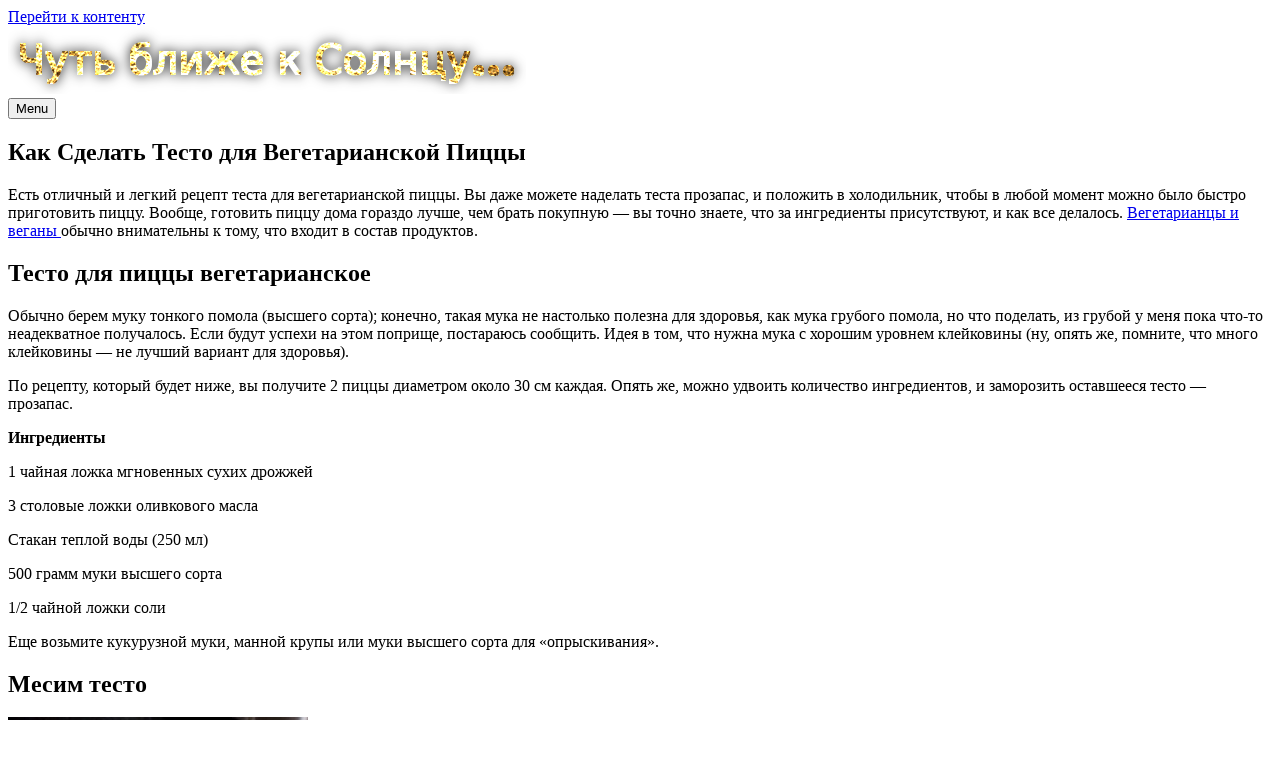

--- FILE ---
content_type: text/html; charset=UTF-8
request_url: https://denissvetlichny.ru/kak-sdelat-testo-dlya-vegetarianskoy-pitstsyi/
body_size: 12280
content:
<!DOCTYPE html>
<html lang="ru-RU"
	prefix="og: https://ogp.me/ns#" >
<head>
<meta charset="UTF-8">
<meta name="viewport" content="width=device-width, initial-scale=1">
<title>Как Сделать Тесто для Вегетарианской Пиццы | Чуть ближе к Солнцу...</title>
<link rel="profile" href="http://gmpg.org/xfn/11">
<link rel="pingback" href="https://denissvetlichny.ru/xmlrpc.php">


<!-- All In One SEO Pack 3.5.2[169,247] -->
<meta name="description"  content="Есть отличный и легкий рецепт теста для вегетарианской пиццы. Вы даже можете наделать теста прозапас, и положить в холодильник, чтобы в любой момент можно было" />

<meta name="keywords"  content="вегетарианская пицца рецепт,тесто для пиццы вегетарианское" />

<script type="application/ld+json" class="aioseop-schema">{"@context":"https://schema.org","@graph":[{"@type":["Person","Organization"],"@id":"https://denissvetlichny.ru/#person","url":"https://denissvetlichny.ru/","name":"Denis","sameAs":[],"image":{"@type":"ImageObject","@id":"https://denissvetlichny.ru/#personlogo","url":"https://secure.gravatar.com/avatar/5f07f8b72320a0a20c823306f67b5993?s=96&d=retro&r=g","width":96,"height":96,"caption":"Denis"},"logo":{"@id":"https://denissvetlichny.ru/#personlogo"}},{"@type":"WebSite","@id":"https://denissvetlichny.ru/#website","url":"https://denissvetlichny.ru/","name":"Чуть ближе к Солнцу...","publisher":{"@id":"https://denissvetlichny.ru/#person"},"potentialAction":{"@type":"SearchAction","target":"https://denissvetlichny.ru/?s={search_term_string}","query-input":"required name=search_term_string"}},{"@type":"WebPage","@id":"https://denissvetlichny.ru/kak-sdelat-testo-dlya-vegetarianskoy-pitstsyi/#webpage","url":"https://denissvetlichny.ru/kak-sdelat-testo-dlya-vegetarianskoy-pitstsyi/","inLanguage":"ru-RU","name":"Как Сделать Тесто для Вегетарианской Пиццы","isPartOf":{"@id":"https://denissvetlichny.ru/#website"},"breadcrumb":{"@id":"https://denissvetlichny.ru/kak-sdelat-testo-dlya-vegetarianskoy-pitstsyi/#breadcrumblist"},"datePublished":"2012-03-17T10:35:56+03:00","dateModified":"2012-03-16T07:40:00+03:00"},{"@type":"Article","@id":"https://denissvetlichny.ru/kak-sdelat-testo-dlya-vegetarianskoy-pitstsyi/#article","isPartOf":{"@id":"https://denissvetlichny.ru/kak-sdelat-testo-dlya-vegetarianskoy-pitstsyi/#webpage"},"author":{"@id":"https://denissvetlichny.ru/author/admin/#author"},"headline":"Как Сделать Тесто для Вегетарианской Пиццы","datePublished":"2012-03-17T10:35:56+03:00","dateModified":"2012-03-16T07:40:00+03:00","commentCount":"2","mainEntityOfPage":{"@id":"https://denissvetlichny.ru/kak-sdelat-testo-dlya-vegetarianskoy-pitstsyi/#webpage"},"publisher":{"@id":"https://denissvetlichny.ru/#person"},"articleSection":"Питание","image":{"@type":"ImageObject","@id":"https://denissvetlichny.ru/kak-sdelat-testo-dlya-vegetarianskoy-pitstsyi/#primaryimage","url":"https://secure.gravatar.com/avatar/5f07f8b72320a0a20c823306f67b5993?s=96&d=retro&r=g","width":96,"height":96,"caption":"Denis"}},{"@type":"Person","@id":"https://denissvetlichny.ru/author/admin/#author","name":"Denis","sameAs":[],"image":{"@type":"ImageObject","@id":"https://denissvetlichny.ru/#personlogo","url":"https://secure.gravatar.com/avatar/5f07f8b72320a0a20c823306f67b5993?s=96&d=retro&r=g","width":96,"height":96,"caption":"Denis"}},{"@type":"BreadcrumbList","@id":"https://denissvetlichny.ru/kak-sdelat-testo-dlya-vegetarianskoy-pitstsyi/#breadcrumblist","itemListElement":[{"@type":"ListItem","position":1,"item":{"@type":"WebPage","@id":"https://denissvetlichny.ru/","url":"https://denissvetlichny.ru/","name":"Чуть ближе к Солнцу..."}},{"@type":"ListItem","position":2,"item":{"@type":"WebPage","@id":"https://denissvetlichny.ru/kak-sdelat-testo-dlya-vegetarianskoy-pitstsyi/","url":"https://denissvetlichny.ru/kak-sdelat-testo-dlya-vegetarianskoy-pitstsyi/","name":"Как Сделать Тесто для Вегетарианской Пиццы"}}]}]}</script>
<link rel="canonical" href="https://denissvetlichny.ru/kak-sdelat-testo-dlya-vegetarianskoy-pitstsyi/" />
<meta property="og:type" content="article" />
<meta property="og:title" content="Как Сделать Тесто для Вегетарианской Пиццы | Чуть ближе к Солнцу..." />
<meta property="og:description" content="Есть отличный и легкий рецепт теста для вегетарианской пиццы. Вы даже можете наделать теста прозапас, и положить в холодильник, чтобы в любой момент можно было быстро приготовить пиццу. Вообще, готови" />
<meta property="og:url" content="https://denissvetlichny.ru/kak-sdelat-testo-dlya-vegetarianskoy-pitstsyi/" />
<meta property="og:site_name" content="Чуть ближе к Солнцу..." />
<meta property="og:image" content="https://denissvetlichny.ru/wp-content/plugins/all-in-one-seo-pack/images/default-user-image.png" />
<meta property="article:published_time" content="2012-03-17T10:35:56Z" />
<meta property="article:modified_time" content="2012-03-16T07:40:00Z" />
<meta property="og:image:secure_url" content="https://denissvetlichny.ru/wp-content/plugins/all-in-one-seo-pack/images/default-user-image.png" />
<meta name="twitter:card" content="summary" />
<meta name="twitter:title" content="Как Сделать Тесто для Вегетарианской Пиццы | Чуть ближе к Солнцу..." />
<meta name="twitter:description" content="Есть отличный и легкий рецепт теста для вегетарианской пиццы. Вы даже можете наделать теста прозапас, и положить в холодильник, чтобы в любой момент можно было быстро приготовить пиццу. Вообще, готови" />
<meta name="twitter:image" content="https://denissvetlichny.ru/wp-content/plugins/all-in-one-seo-pack/images/default-user-image.png" />
			<script type="text/javascript" >
				window.ga=window.ga||function(){(ga.q=ga.q||[]).push(arguments)};ga.l=+new Date;
				ga('create', 'UA-33466293-1', 'auto');
				// Plugins
				
				ga('send', 'pageview');
			</script>
			<script async src="https://www.google-analytics.com/analytics.js"></script>
			<!-- All In One SEO Pack -->
<link rel='dns-prefetch' href='//s.w.org' />
<link rel="alternate" type="application/rss+xml" title="Чуть ближе к Солнцу... &raquo; Лента" href="https://denissvetlichny.ru/feed/" />
<link rel="alternate" type="application/rss+xml" title="Чуть ближе к Солнцу... &raquo; Лента комментариев" href="https://denissvetlichny.ru/comments/feed/" />
<link rel="alternate" type="application/rss+xml" title="Чуть ближе к Солнцу... &raquo; Лента комментариев к &laquo;Как Сделать Тесто для Вегетарианской Пиццы&raquo;" href="https://denissvetlichny.ru/kak-sdelat-testo-dlya-vegetarianskoy-pitstsyi/feed/" />
		<script type="text/javascript">
			window._wpemojiSettings = {"baseUrl":"https:\/\/s.w.org\/images\/core\/emoji\/12.0.0-1\/72x72\/","ext":".png","svgUrl":"https:\/\/s.w.org\/images\/core\/emoji\/12.0.0-1\/svg\/","svgExt":".svg","source":{"concatemoji":"https:\/\/denissvetlichny.ru\/wp-includes\/js\/wp-emoji-release.min.js?ver=5.4.18"}};
			/*! This file is auto-generated */
			!function(e,a,t){var n,r,o,i=a.createElement("canvas"),p=i.getContext&&i.getContext("2d");function s(e,t){var a=String.fromCharCode;p.clearRect(0,0,i.width,i.height),p.fillText(a.apply(this,e),0,0);e=i.toDataURL();return p.clearRect(0,0,i.width,i.height),p.fillText(a.apply(this,t),0,0),e===i.toDataURL()}function c(e){var t=a.createElement("script");t.src=e,t.defer=t.type="text/javascript",a.getElementsByTagName("head")[0].appendChild(t)}for(o=Array("flag","emoji"),t.supports={everything:!0,everythingExceptFlag:!0},r=0;r<o.length;r++)t.supports[o[r]]=function(e){if(!p||!p.fillText)return!1;switch(p.textBaseline="top",p.font="600 32px Arial",e){case"flag":return s([127987,65039,8205,9895,65039],[127987,65039,8203,9895,65039])?!1:!s([55356,56826,55356,56819],[55356,56826,8203,55356,56819])&&!s([55356,57332,56128,56423,56128,56418,56128,56421,56128,56430,56128,56423,56128,56447],[55356,57332,8203,56128,56423,8203,56128,56418,8203,56128,56421,8203,56128,56430,8203,56128,56423,8203,56128,56447]);case"emoji":return!s([55357,56424,55356,57342,8205,55358,56605,8205,55357,56424,55356,57340],[55357,56424,55356,57342,8203,55358,56605,8203,55357,56424,55356,57340])}return!1}(o[r]),t.supports.everything=t.supports.everything&&t.supports[o[r]],"flag"!==o[r]&&(t.supports.everythingExceptFlag=t.supports.everythingExceptFlag&&t.supports[o[r]]);t.supports.everythingExceptFlag=t.supports.everythingExceptFlag&&!t.supports.flag,t.DOMReady=!1,t.readyCallback=function(){t.DOMReady=!0},t.supports.everything||(n=function(){t.readyCallback()},a.addEventListener?(a.addEventListener("DOMContentLoaded",n,!1),e.addEventListener("load",n,!1)):(e.attachEvent("onload",n),a.attachEvent("onreadystatechange",function(){"complete"===a.readyState&&t.readyCallback()})),(n=t.source||{}).concatemoji?c(n.concatemoji):n.wpemoji&&n.twemoji&&(c(n.twemoji),c(n.wpemoji)))}(window,document,window._wpemojiSettings);
		</script>
		<style type="text/css">
img.wp-smiley,
img.emoji {
	display: inline !important;
	border: none !important;
	box-shadow: none !important;
	height: 1em !important;
	width: 1em !important;
	margin: 0 .07em !important;
	vertical-align: -0.1em !important;
	background: none !important;
	padding: 0 !important;
}
</style>
	<link rel='stylesheet' id='vscf_style-css'  href='https://denissvetlichny.ru/wp-content/plugins/very-simple-contact-form/css/vscf-style.min.css?ver=5.4.18' type='text/css' media='all' />
<link rel='stylesheet' id='wordpress-popular-posts-css-css'  href='https://denissvetlichny.ru/wp-content/plugins/wordpress-popular-posts/assets/css/wpp.css?ver=5.0.1' type='text/css' media='all' />
<link rel='stylesheet' id='chld_thm_cfg_parent-css'  href='https://denissvetlichny.ru/wp-content/themes/penscratch/style.css?ver=5.4.18' type='text/css' media='all' />
<link rel='stylesheet' id='penscratch-style-css'  href='https://denissvetlichny.ru/wp-content/themes/penscratch-child02/style.css?ver=5.4.18' type='text/css' media='all' />
<link rel='stylesheet' id='rpt_front_style-css'  href='https://denissvetlichny.ru/wp-content/plugins/related-posts-thumbnails/assets/css/front.css?ver=1.6.2' type='text/css' media='all' />
<script type='text/javascript' src='https://denissvetlichny.ru/wp-content/plugins/ad-injection/adinj-sev.js?v=24'></script>
<script type='text/javascript'>
/* <![CDATA[ */
var wpp_params = {"sampling_active":"0","sampling_rate":"100","ajax_url":"https:\/\/denissvetlichny.ru\/wp-json\/wordpress-popular-posts\/v1\/popular-posts","ID":"569","token":"2f553e6868","debug":""};
/* ]]> */
</script>
<script type='text/javascript' src='https://denissvetlichny.ru/wp-content/plugins/wordpress-popular-posts/assets/js/wpp-5.0.0.min.js?ver=5.0.1'></script>
<link rel='https://api.w.org/' href='https://denissvetlichny.ru/wp-json/' />
<link rel="EditURI" type="application/rsd+xml" title="RSD" href="https://denissvetlichny.ru/xmlrpc.php?rsd" />
<link rel="wlwmanifest" type="application/wlwmanifest+xml" href="https://denissvetlichny.ru/wp-includes/wlwmanifest.xml" /> 
<link rel='prev' title='Зачем Нужен Ремень Для Йоги?' href='https://denissvetlichny.ru/zachem-nuzhen-remen-dlya-yogi/' />
<link rel='next' title='Вегетарианская Пища, Богатая Железом' href='https://denissvetlichny.ru/vegetarianskaya-pishha-bogataya-zhelezom/' />
<meta name="generator" content="WordPress 5.4.18" />
<link rel='shortlink' href='https://denissvetlichny.ru/?p=569' />
		<script type="text/javascript">
			var _statcounter = _statcounter || [];
			_statcounter.push({"tags": {"author": "Denis"}});
		</script>
		
<link rel="stylesheet" href="https://denissvetlichny.ru/wp-content/plugins/wassup/css/wassup-widget.css?ver=1.9.4.5" type="text/css" />      <style>
      #related_posts_thumbnails li{
          border-right: 1px solid #DDDDDD;
          background-color: #FCFBF9      }
      #related_posts_thumbnails li:hover{
          background-color: #EEEEEF;
      }
      .relpost_content{
          font-size: 13px;
          color: #333333;
      }
      .relpost-block-single{
          background-color: #FCFBF9;
          border-right: 1px solid  #DDDDDD;
          border-left: 1px solid  #DDDDDD;
          margin-right: -1px;
      }
      .relpost-block-single:hover{
          background-color: #EEEEEF;
      }
      </style>

  
<script type="text/javascript">
//<![CDATA[
function wassup_get_screenres(){
	var screen_res = screen.width + " x " + screen.height;
	if(screen_res==" x ") screen_res=window.screen.width+" x "+window.screen.height;
	if(screen_res==" x ") screen_res=screen.availWidth+" x "+screen.availHeight;
	if (screen_res!=" x "){document.cookie = "wassup_screen_res6b9d937e71cc5f8f10171c9060830fee=" + encodeURIComponent(screen_res)+ "; path=/; domain=" + document.domain;}
}
wassup_get_screenres();
//]]>
</script></head>

<body class="post-template-default single single-post postid-569 single-format-standard">
<div id="page" class="hfeed site">
	<a class="skip-link screen-reader-text" href="#content">Перейти к контенту</a>
	<header id="masthead" class="site-header" role="banner">
		<div class="site-branding">
						<div class="site-title"><a href="https://denissvetlichny.ru/" rel="home"><img src="https://denissvetlichny.ru/wp-content/uploads/2013/11/denlogo.png" title="Чуть ближе к Солнцу..." alt="йога, вегетарианство, здоровье" width="518" height="68"/></a></div><!-- .site-title -->
				
		</div>

		<nav id="site-navigation" class="main-navigation" role="navigation">
			<button class="menu-toggle">Menu</button>
					</nav><!-- #site-navigation -->
	</header><!-- #masthead -->
<div id="main-outer">
	<div id="content" class="site-content">
		
	<div id="primary" class="content-area">
		<main id="main" class="site-main" role="main">
		
			
<article id="post-569" class="post-569 post type-post status-publish format-standard hentry category-pitanie">
	<header class="entry-header">
		<h1 class="entry-title">Как Сделать Тесто для Вегетарианской Пиццы</h1>
		
	</header><!-- .entry-header -->

	<div class="entry-content">
		<p>Есть отличный и легкий рецепт теста для вегетарианской пиццы. Вы даже можете наделать теста прозапас, и положить в холодильник, чтобы в любой момент можно было быстро приготовить пиццу. Вообще, готовить пиццу дома гораздо лучше, чем брать покупную &#8212; вы точно знаете, что за ингредиенты присутствуют, и как все делалось. <a title="Вегетарианцы И Веганы" href="https://denissvetlichny.ru/vegetariantsyi-i-veganyi/" target="_blank">Вегетарианцы и веганы </a>обычно внимательны к тому, что входит в состав продуктов.</p>
<h2>Тесто для пиццы вегетарианское</h2>
<p>Обычно берем муку тонкого помола (высшего сорта); конечно, такая мука не настолько полезна для здоровья, как мука грубого помола, но что поделать, из грубой у меня пока что-то неадекватное получалось. Если будут успехи на этом поприще, постараюсь сообщить. Идея в том, что нужна мука с хорошим уровнем клейковины (ну, опять же, помните, что много клейковины &#8212; не лучший вариант для здоровья).</p>
<p>По рецепту, который будет ниже, вы получите 2 пиццы диаметром около 30 см каждая. Опять же, можно удвоить количество ингредиентов, и заморозить оставшееся тесто &#8212; прозапас.</p>
<p><strong>Ингредиенты</strong></p>
<p>1 чайная ложка мгновенных сухих дрожжей</p>
<p>3 столовые ложки оливкового масла</p>
<p>Стакан теплой воды (250 мл)</p>
<p>500 грамм муки высшего сорта</p>
<p>1/2 чайной ложки соли</p>
<p>Еще возьмите кукурузной муки, манной крупы или муки высшего сорта для &#171;опрыскивания&#187;.</p>
<h2>Месим тесто</h2>
<p><a href="https://denissvetlichny.ru/wp-content/uploads/2012/03/testo-dlya-pitstsyi-vegetarianskoe.jpg"><img class="aligncenter size-full wp-image-570" title="тесто для пиццы вегетарианское" src="https://denissvetlichny.ru/wp-content/uploads/2012/03/testo-dlya-pitstsyi-vegetarianskoe.jpg" alt="тесто для пиццы вегетарианское" width="300" height="337" srcset="https://denissvetlichny.ru/wp-content/uploads/2012/03/testo-dlya-pitstsyi-vegetarianskoe.jpg 300w, https://denissvetlichny.ru/wp-content/uploads/2012/03/testo-dlya-pitstsyi-vegetarianskoe-267x300.jpg 267w" sizes="(max-width: 300px) 100vw, 300px" /></a></p>
<p>Классно, если у вас есть кухонный комбайн. Можно и вручную; просто комбайн сделает все быстрее, да и тесто может получиться лучше.</p>
<p>1. Поместите воду, дрожжи и масло в кухонный комбайн с большим металлическим лезвием, и включите его на несколько секунд. Если нет комбайна, можно смешать компоненты в большой миске при помощи деревянной ложки.</p>
<p>2. Добавьте в смесь муку и соль, и месите, пока тесто не станет однородным. В комбайне это будет быстрее (может, 1-2 минуты, зато мыть придется&#8230;). Когда замесите, положите тесто на поверхность, посыпанную мукой, и месите его в течение 5-10 минут, пока оно не станет гладким и эластичным.</p>
<p>3. Поместите тесто в смазанную маслом миску и накройте. Оставьте его где-то на час, чтобы оно поднялось в два раза.</p>
<p>4. Когда тесто поднимется, разделите его на 2 или 4 части (смотря, какого размера пиццы вы хотите сделать), и снова накройте его на 20 минут. Также можно те части, которые не планируете сейчас использовать, заморозить, чтобы использовать потом. Замороженное тесто лучше использовать в течение месяца.</p>
<p>5. Когда вы готовы заняться пиццей, посыпьте рабочую поверхность кукурузной мукой, манкой или обычной мукой. (кукурузная мука или манка дадут некоторую &#171;прижарочку&#187;). Раскатайте комок теста до круга размером около 30 см в диаметре. Не нужно делать тесто очень толстым, если только вы специально так не планируете. Тут есть один момент: традиционно мы используем скалку, т.к. очевидно, что ей легче раскатывать, однако, скалка может &#171;выдавить&#187; слишком много воздуха из теста, что сделает его тяжелее. Поэтому традиционно тесто для пиццы вертят и растягивают &#8212; так основа из теста становиться легче.</p>
<p>6. Раскатанное или растянутое тесто положите в специальную форму для пиццы, либо на поддон из духовки, смазанный предварительно маслом (немного, иначе дно пиццы будет слишком масляным).</p>
<p>Все. Это был простой рецепт теста для вегетарианской пиццы.</p>
			</div><!-- .entry-content -->

	<footer class="entry-footer">
		<span class="cat-links">
					Рубрика: <a href="https://denissvetlichny.ru/category/pitanie/" rel="category tag">Питание</a>		 /
				</span> /
			<span class="posted-on"><a href="https://denissvetlichny.ru/kak-sdelat-testo-dlya-vegetarianskoy-pitstsyi/" rel="bookmark"><time class="entry-date published" datetime="2012-03-17T02:35:56+03:00">17 марта, 2012</time><time class="updated" datetime="2012-03-15T23:40:00+03:00">15 марта, 2012</time></a></span><span class="byline"><span class="sep"> ~ </span><span class="author vcard"><a class="url fn n" href="https://denissvetlichny.ru/author/admin/">Denis</a></span></span>				</footer><!-- .entry-footer -->
</article><!-- #post-## -->

			
<div id="comments" class="comments-area">

	
			<h2 class="comments-title">
			2 комментария на: &ldquo;<span>Как Сделать Тесто для Вегетарианской Пиццы</span>&rdquo;		</h2>

		
		<ol class="comment-list">
					<li id="comment-443" class="comment even thread-even depth-1 parent">
			<article id="div-comment-443" class="comment-body">
				<footer class="comment-meta">
					<div class="comment-author vcard">
						<img alt='' src='https://secure.gravatar.com/avatar/8bd08ac0cfedf5f2f38544fce175d2c0?s=60&#038;d=retro&#038;r=g' srcset='https://secure.gravatar.com/avatar/8bd08ac0cfedf5f2f38544fce175d2c0?s=120&#038;d=retro&#038;r=g 2x' class='avatar avatar-60 photo' height='60' width='60' />						<b class="fn">Ёшкин кот</b><span class="says">:</span>					</div><!-- .comment-author -->

					<div class="comment-metadata">
						<a href="https://denissvetlichny.ru/kak-sdelat-testo-dlya-vegetarianskoy-pitstsyi/#comment-443">
							<time datetime="2013-07-18T02:35:55+03:00">
								18 июля, 2013 в 2:35 дп							</time>
						</a>
											</div><!-- .comment-metadata -->

									</footer><!-- .comment-meta -->

				<div class="comment-content">
					<p>а дрожжи разве полезны?</p>
				</div><!-- .comment-content -->

				<div class="reply"><a rel='nofollow' class='comment-reply-link' href='https://denissvetlichny.ru/kak-sdelat-testo-dlya-vegetarianskoy-pitstsyi/?replytocom=443#respond' data-commentid="443" data-postid="569" data-belowelement="div-comment-443" data-respondelement="respond" aria-label='Комментарий к записи Ёшкин кот'>Ответить</a></div>			</article><!-- .comment-body -->
		<ol class="children">
		<li id="comment-446" class="comment byuser comment-author-admin bypostauthor odd alt depth-2">
			<article id="div-comment-446" class="comment-body">
				<footer class="comment-meta">
					<div class="comment-author vcard">
						<img alt='' src='https://secure.gravatar.com/avatar/5f07f8b72320a0a20c823306f67b5993?s=60&#038;d=retro&#038;r=g' srcset='https://secure.gravatar.com/avatar/5f07f8b72320a0a20c823306f67b5993?s=120&#038;d=retro&#038;r=g 2x' class='avatar avatar-60 photo' height='60' width='60' />						<b class="fn">Denis</b><span class="says">:</span>					</div><!-- .comment-author -->

					<div class="comment-metadata">
						<a href="https://denissvetlichny.ru/kak-sdelat-testo-dlya-vegetarianskoy-pitstsyi/#comment-446">
							<time datetime="2013-07-19T06:34:12+03:00">
								19 июля, 2013 в 6:34 дп							</time>
						</a>
											</div><!-- .comment-metadata -->

									</footer><!-- .comment-meta -->

				<div class="comment-content">
					<p>Конечно, Ёшкин кот! Это же самый главный ингредиент! Шучу. 🙂 Да, дрожжи &#8212; особенно современные, инстантные &#8212; на самом деле могут оказаться даже вредными. Если найдете альтернативу, поделитесь, ага?</p>
				</div><!-- .comment-content -->

				<div class="reply"><a rel='nofollow' class='comment-reply-link' href='https://denissvetlichny.ru/kak-sdelat-testo-dlya-vegetarianskoy-pitstsyi/?replytocom=446#respond' data-commentid="446" data-postid="569" data-belowelement="div-comment-446" data-respondelement="respond" aria-label='Комментарий к записи Denis'>Ответить</a></div>			</article><!-- .comment-body -->
		</li><!-- #comment-## -->
</ol><!-- .children -->
</li><!-- #comment-## -->
		</ol><!-- .comment-list -->

		
	
	
		<div id="respond" class="comment-respond">
		<h3 id="reply-title" class="comment-reply-title">Добавить комментарий <small><a rel="nofollow" id="cancel-comment-reply-link" href="/kak-sdelat-testo-dlya-vegetarianskoy-pitstsyi/#respond" style="display:none;">Отменить ответ</a></small></h3><form action="https://denissvetlichny.ru/wp-comments-post.php" method="post" id="commentform" class="comment-form" novalidate><p class="comment-notes"><span id="email-notes">Ваш адрес email не будет опубликован.</span> Обязательные поля помечены <span class="required">*</span></p><p class="comment-form-comment"><label for="comment">Комментарий</label> <textarea id="comment" name="comment" cols="45" rows="8" maxlength="65525" required="required"></textarea></p><p class="comment-form-author"><label for="author">Имя <span class="required">*</span></label> <input id="author" name="author" type="text" value="" size="30" maxlength="245" required='required' /></p>
<p class="comment-form-email"><label for="email">Email <span class="required">*</span></label> <input id="email" name="email" type="email" value="" size="30" maxlength="100" aria-describedby="email-notes" required='required' /></p>
<p class="comment-form-url"><label for="url">Сайт</label><input id="url" name="url" type="text" placeholder="Необязательно" value="" size="30" /></p>
<p class="comment-form-cookies-consent"><input id="wp-comment-cookies-consent" name="wp-comment-cookies-consent" type="checkbox" value="yes" /> <label for="wp-comment-cookies-consent">Сохранить моё имя, email и адрес сайта в этом браузере для последующих моих комментариев.</label></p>
<!-- Subscribe to Comments Reloaded version 191217 --><!-- Subscribe to comments Reloaded MP: '/comment-subscriptions' --><!-- BEGIN: subscribe to comments reloaded --><p><label for='subscribe-reloaded'><input style='width:30px' type='checkbox' name='subscribe-reloaded' id='subscribe-reloaded' value='yes' /> Получать новые комментарии по электронной почте. Вы можете <a href='https://denissvetlichny.ru/comment-subscriptions?srp=569&amp;srk=f222801c746d830cf82fff2a8a4848fb&amp;sra=s&amp;srsrc=f'>подписаться</a> без комментирования.</label></p><!-- END: subscribe to comments reloaded --><p class="form-submit"><input name="submit" type="submit" id="submit" class="submit" value="Отправить комментарий" /> <input type='hidden' name='comment_post_ID' value='569' id='comment_post_ID' />
<input type='hidden' name='comment_parent' id='comment_parent' value='0' />
</p><p style="display: none;"><input type="hidden" id="akismet_comment_nonce" name="akismet_comment_nonce" value="4dee72e4ad" /></p><p style="display: none;"><input type="hidden" id="ak_js" name="ak_js" value="185"/></p></form>	</div><!-- #respond -->
	
</div><!-- #comments -->

		
		</main><!-- #main -->
	</div><!-- #primary -->

	<div id="secondary" class="widget-area" role="complementary">
		<aside id="search-2" class="widget widget_search"><form role="search" method="get" class="search-form" action="https://denissvetlichny.ru/">
				<label>
					<span class="screen-reader-text">Найти:</span>
					<input type="search" class="search-field" placeholder="Поиск&hellip;" value="" name="s" />
				</label>
				<input type="submit" class="search-submit" value="Поиск" />
			</form></aside><aside id="nav_menu-2" class="widget widget_nav_menu"><h3 class="widget-title">Информация</h3><div class="menu-informatsiya-container"><ul id="menu-informatsiya" class="menu"><li id="menu-item-2361" class="menu-item menu-item-type-post_type menu-item-object-page menu-item-2361"><a rel="nofollow" href="https://denissvetlichny.ru/about/">О блоге</a></li>
<li id="menu-item-2360" class="menu-item menu-item-type-post_type menu-item-object-page menu-item-2360"><a rel="nofollow" href="https://denissvetlichny.ru/contact/">Связь</a></li>
<li id="menu-item-1595" class="menu-item menu-item-type-post_type menu-item-object-page menu-item-1595"><a rel="nofollow" href="https://denissvetlichny.ru/konfidentsialnost/">Конфиденциальность</a></li>
</ul></div></aside><aside id="text-3" class="widget widget_text">			<div class="textwidget"><!-- Yandex.Metrika counter -->
<script type="text/javascript">
(function (d, w, c) {
    (w[c] = w[c] || []).push(function() {
        try {
            w.yaCounter11986360 = new Ya.Metrika({id:11986360, enableAll: true, webvisor:true});
        } catch(e) {}
    });
    
    var n = d.getElementsByTagName("script")[0],
        s = d.createElement("script"),
        f = function () { n.parentNode.insertBefore(s, n); };
    s.type = "text/javascript";
    s.async = true;
    s.src = (d.location.protocol == "https:" ? "https:" : "http:") + "//mc.yandex.ru/metrika/watch.js";

    if (w.opera == "[object Opera]") {
        d.addEventListener("DOMContentLoaded", f);
    } else { f(); }
})(document, window, "yandex_metrika_callbacks");
</script>
<noscript><div><img src="//mc.yandex.ru/watch/11986360" style="position:absolute; left:-9999px;" alt="" /></div></noscript>
<!-- /Yandex.Metrika counter --></div>
		</aside>	</div><!-- #secondary -->

	</div><!-- #content -->
</div><!-- #main-outer -->
	<footer id="colophon" class="site-footer" role="contentinfo">
		<div class="site-info">
			© <span class="site-title"><a href="https://denissvetlichny.ru/" rel="home">Чуть ближе к Солнцу&#8230;</a></span> Йога. Вегетарианство. Здоровье
		</div><!-- .site-info -->
			</footer><!-- #colophon -->
</div><!-- #page -->


<script type="text/javascript">
// Ad Injection plugin
var adinj_blocked_referrers = new Array('partner', 'support', 'team', 'osh');
var adinj_blocked_hours = 24;
adinj_dynamic_checks();
</script>
		<!-- Start of StatCounter Code -->
		<script>
			<!--
			var sc_project=4397492;
			var sc_security="3e105433";
			      var sc_invisible=1;
			var scJsHost = (("https:" == document.location.protocol) ?
				"https://secure." : "http://www.");
			//-->
					</script>
		
<script type="text/javascript"
				src="https://secure.statcounter.com/counter/counter.js"
				async></script>		<noscript><div class="statcounter"><a title="web analytics" href="https://statcounter.com/"><img class="statcounter" src="https://c.statcounter.com/4397492/0/3e105433/1/" alt="web analytics" /></a></div></noscript>
		<!-- End of StatCounter Code -->
		
<!-- <p class="small"> WassUp 1.9.4.5 timestamp: 2025-11-13 04:56:59AM UTC (07:56AM)<br />
Если выше метки не текущее время, она из кэша.</p> -->
        <script type="text/javascript">
            (function(){
                document.addEventListener('DOMContentLoaded', function(){
                    let wpp_widgets = document.querySelectorAll('.popular-posts-sr');

                    if ( wpp_widgets ) {
                        for (let i = 0; i < wpp_widgets.length; i++) {
                            let wpp_widget = wpp_widgets[i];
                            WordPressPopularPosts.theme(wpp_widget);
                        }
                    }
                });
            })();
        </script>
                <script>
            var WPPImageObserver = null;

            function wpp_load_img(img) {
                if ( ! 'imgSrc' in img.dataset || ! img.dataset.imgSrc )
                    return;

                img.src = img.dataset.imgSrc;

                if ( 'imgSrcset' in img.dataset ) {
                    img.srcset = img.dataset.imgSrcset;
                    img.removeAttribute('data-img-srcset');
                }

                img.classList.remove('wpp-lazyload');
                img.removeAttribute('data-img-src');
                img.classList.add('wpp-lazyloaded');
            }

            function wpp_observe_imgs(){
                let wpp_images = document.querySelectorAll('img.wpp-lazyload'),
                    wpp_widgets = document.querySelectorAll('.popular-posts-sr');

                if ( wpp_images.length || wpp_widgets.length ) {
                    if ( 'IntersectionObserver' in window ) {
                        WPPImageObserver = new IntersectionObserver(function(entries, observer) {
                            entries.forEach(function(entry) {
                                if (entry.isIntersecting) {
                                    let img = entry.target;
                                    wpp_load_img(img);
                                    WPPImageObserver.unobserve(img);
                                }
                            });
                        });

                        if ( wpp_images.length ) {
                            wpp_images.forEach(function(image) {
                                WPPImageObserver.observe(image);
                            });
                        }

                        if ( wpp_widgets.length ) {
                            for (var i = 0; i < wpp_widgets.length; i++) {
                                let wpp_widget_images = wpp_widgets[i].querySelectorAll('img.wpp-lazyload');

                                if ( ! wpp_widget_images.length && wpp_widgets[i].shadowRoot ) {
                                    wpp_widget_images = wpp_widgets[i].shadowRoot.querySelectorAll('img.wpp-lazyload');
                                }

                                if ( wpp_widget_images.length ) {
                                    wpp_widget_images.forEach(function(image) {
                                        WPPImageObserver.observe(image);
                                    });
                                }
                            }
                        }
                    } /** Fallback for older browsers */
                    else {
                        if ( wpp_images.length ) {
                            for (var i = 0; i < wpp_images.length; i++) {
                                wpp_load_img(wpp_images[i]);
                                wpp_images[i].classList.remove('wpp-lazyloaded');
                            }
                        }

                        if ( wpp_widgets.length ) {
                            for (var j = 0; j < wpp_widgets.length; j++) {
                                let wpp_widget = wpp_widgets[j],
                                    wpp_widget_images = wpp_widget.querySelectorAll('img.wpp-lazyload');

                                if ( ! wpp_widget_images.length && wpp_widget.shadowRoot ) {
                                    wpp_widget_images = wpp_widget.shadowRoot.querySelectorAll('img.wpp-lazyload');
                                }

                                if ( wpp_widget_images.length ) {
                                    for (var k = 0; k < wpp_widget_images.length; k++) {
                                        wpp_load_img(wpp_widget_images[k]);
                                        wpp_widget_images[k].classList.remove('wpp-lazyloaded');
                                    }
                                }
                            }
                        }
                    }
                }
            }

            document.addEventListener('DOMContentLoaded', function() {
                wpp_observe_imgs();

                // When an ajaxified WPP widget loads,
                // Lazy load its images
                document.addEventListener('wpp-onload', function(){
                    wpp_observe_imgs();
                });
            });
        </script>
        <script type='text/javascript' src='https://denissvetlichny.ru/wp-content/themes/penscratch/js/navigation.js?ver=20120206'></script>
<script type='text/javascript' src='https://denissvetlichny.ru/wp-content/themes/penscratch/js/skip-link-focus-fix.js?ver=20130115'></script>
<script type='text/javascript' src='https://denissvetlichny.ru/wp-includes/js/comment-reply.min.js?ver=5.4.18'></script>
<script async="async" type='text/javascript' src='https://denissvetlichny.ru/wp-content/plugins/akismet/_inc/form.js?ver=4.1.6'></script>

</body>
</html>

--- FILE ---
content_type: text/plain
request_url: https://www.google-analytics.com/j/collect?v=1&_v=j102&a=2058465514&t=pageview&_s=1&dl=https%3A%2F%2Fdenissvetlichny.ru%2Fkak-sdelat-testo-dlya-vegetarianskoy-pitstsyi%2F&ul=en-us%40posix&dt=%D0%9A%D0%B0%D0%BA%20%D0%A1%D0%B4%D0%B5%D0%BB%D0%B0%D1%82%D1%8C%20%D0%A2%D0%B5%D1%81%D1%82%D0%BE%20%D0%B4%D0%BB%D1%8F%20%D0%92%D0%B5%D0%B3%D0%B5%D1%82%D0%B0%D1%80%D0%B8%D0%B0%D0%BD%D1%81%D0%BA%D0%BE%D0%B9%20%D0%9F%D0%B8%D1%86%D1%86%D1%8B%20%7C%20%D0%A7%D1%83%D1%82%D1%8C%20%D0%B1%D0%BB%D0%B8%D0%B6%D0%B5%20%D0%BA%20%D0%A1%D0%BE%D0%BB%D0%BD%D1%86%D1%83...&sr=1280x720&vp=1280x720&_u=IEBAAEABAAAAACAAI~&jid=1051238231&gjid=737601760&cid=1779226882.1763009820&tid=UA-33466293-1&_gid=1703044005.1763009820&_r=1&_slc=1&z=258448276
body_size: -450
content:
2,cG-TY49YKJ9Q0